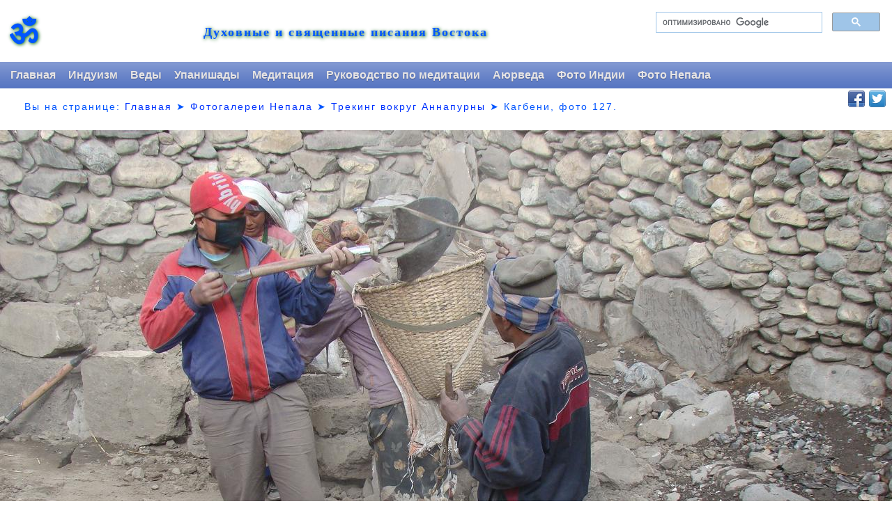

--- FILE ---
content_type: text/html; charset=WINDOWS-1251
request_url: https://scriptures.ru/nepal/annapoorna/kagbeni/kagbeni127.htm
body_size: 2414
content:
<!DOCTYPE HTML PUBLIC "-//W3C//DTD HTML 4.01 Transitional//EN" "http://www.w3.org/TR/html4/loose.dtd">
<html xmlns="http://www.w3.org/1999/xhtml">
<html><head>

  <title>Кагбени, трекинг вокруг Аннапурны, фото 127. Фотографии Непала</title>
<meta http-equiv="Content-Type" content="text/html; charset=windows-1251">
<meta name=viewport content="width=device-width, initial-scale=1">
<meta name="robots" content="none" />
<link href="//scriptures.ru/style3.css" rel="stylesheet" type="text/css" />
</head>
<body bgcolor="#FFFFFF" text="#000000">
<div id="page-wrap"><table width="100%" border="0"><tr class="am1"><td></td><td></td><td width=350 align=right rowspan=2>
<script>  (function() {    var cx = '012861169604089498026:t_3vx3je0pu';    var gcse = document.createElement('script');    gcse.type = 'text/javascript';    gcse.async = true;    gcse.src = (document.location.protocol == 'https:' ? 'https:' : 'http:') +        '//cse.google.com/cse.js?cx=' + cx;    var s = document.getElementsByTagName('script')[0];    s.parentNode.insertBefore(gcse, s);  })();</script><gcse:search></gcse:search>
<font face="arial" size="2"></font></td></tr><tr class="am1"><td width="62" align="center" valign="center" rowspan=2><span lang="sa" style="font-size: 300%;border:medium none;border:medium none;color:#0055ff;text-decoration:none;font-weight:bold;letter-spacing:2px;text-shadow:darkgreen 1px 1px 5px;line-height:1.7em;padding-top:1.1em;">&#x950;</span></td><td align=left rowspan=2>
<table cellpadding=0 cellspacing=0 width=100%><tr><td valign=center align=center><div><a id="site_name" href="http://scriptures.ru/" title="Scriptures.ru" style="border:medium none;border:medium none;color:#0055ff;text-decoration:none;font-family:Georgia,serif;font-size:110%;font-weight:bold;letter-spacing:2px;text-decoration:none;text-shadow:darkgreen 1px 1px 5px;line-height:1.7em;padding-top:1.1em;">Духовные и священные писания Востока</a></div></td>
<td align=center></td></tr></table>
</td></tr></table></div>
<script language="JavaScript" src="//scriptures.ru/menu2new2.js"></script>
<table width=100% border=0><tr><td>
<div class="loc1">   <font face="arial">Вы на странице: <a href="//scriptures.ru/">Главная</a> &#10148; <a href="//scriptures.ru/nepal/">Фотогалереи Непала</a> &#10148; <a href="//scriptures.ru/nepal/annapoorna/">Трекинг вокруг Аннапурны</a> &#10148; Кагбени, <script> var str = document.title; var res = str.substr(0, str.length - 17); var res = res.substr(res.length-10, 9); document.writeln( res ); </script></font></div>
</td>
<script language="JavaScript" src="//scriptures.ru/soc2.js"></script>
</tr></table>
<br>
<!--LiveInternet counter--><script type="text/javascript"><!--
new Image().src = "//counter.yadro.ru/hit?r"+
escape(document.referrer)+((typeof(screen)=="undefined")?"":
";s"+screen.width+"*"+screen.height+"*"+(screen.colorDepth?
screen.colorDepth:screen.pixelDepth))+";u"+escape(document.URL)+
";"+Math.random();//--></script><!--/LiveInternet-->
<style type="text/css"> body { margin-left: 0px; margin-top: 0px; margin-right: 0px; margin-bottom: 0px; } --></style>
<table border="0" cellpadding="0" cellspacing="0" width="100%" height="100%"><tr><td align="center" valign="middle">
<table align="center" cellpadding="0" border="0" cellspacing="0">
  <tr>
    <td align="center" valign="middle"><a href="../kagbeni/"><img src="kagbeni127.jpg" style="max-width:100%" border="0" alt="kagbeni127.jpg"></a><font face="Verdana, sans-serif" size="1"><br>&nbsp;</font></td>
  </tr></table></td></tr></table>
<table cellpadding="0" cellspacing="0" border="0" width="80%" align="center"><tr><td align="left"><font face="Verdana, sans-serif"><b><a href="../kagbeni/">Кагбени, трекинг вокруг Аннапурны</a></b></font></td><td align="right"><font face="Verdana, sans-serif"><b><a href="kagbeni126.htm"><font size="-1">&lt;</font>&nbsp;&nbsp;Предыдущая</a>&nbsp;&nbsp;&nbsp;<a href="kagbeni128.htm">Следующая&nbsp;&nbsp;<font size="-1">&gt;</font></a></b></font></td></tr>
<tr><td colspan="2" align="center">
<script async src="//pagead2.googlesyndication.com/pagead/js/adsbygoogle.js"></script>
<!-- auto -->
<ins class="adsbygoogle"
     style="display:block"
     data-ad-client="ca-pub-8455897135763163"
     data-ad-slot="6584262564"
     data-ad-format="auto"></ins>
<script>
(adsbygoogle = window.adsbygoogle || []).push({});
</script>
</td></tr></table>
<table><tr><td width=9></td><td><p align=center><font size=+2><b>Кагбени, трекинг вокруг Аннапурны</b></font></p></font><font face=Verdana, Arial>
<p align=justify>&nbsp;&nbsp;&nbsp;Кагбени &#8212; последний посёлок Мустанга у реки Калигандаки, который можно посетить с разрешением ACAP (2000 непальских рупий, или 26$) для трекинга вокруг Аннапурны. Выше Кагбени по течению Калигандаки находится верхний Мустанг, для посещения которого иностранцам требуется разрешение стоимостью 700$ за первые 10 дней, каждый последующий день &#8212; 70$. В целом Кагбени достаточно интересное место, хотя многие пропускают его, проходя за один день из Муктинатха в Марфу мимо Кагбени.<p align=center>Кагбени, трекинг вокруг Аннапурны &#8212; фотогалерея, фотографии
</td><td width=9></td></tr></table>
<hr><table border=0 width=100%><tr width=100%><td align=left><A href="../">
<script language="JavaScript" src="//scriptures.ru/hl.js"></script>
</font>
<script async src="//pagead2.googlesyndication.com/pagead/js/adsbygoogle.js"></script>
<!-- auto -->
<ins class="adsbygoogle"
     style="display:block"
     data-ad-client="ca-pub-8455897135763163"
     data-ad-slot="6584262564"
     data-ad-format="auto"></ins>
<script>
(adsbygoogle = window.adsbygoogle || []).push({});
</script>
</body>
</html>

--- FILE ---
content_type: text/html; charset=utf-8
request_url: https://www.google.com/recaptcha/api2/aframe
body_size: 97
content:
<!DOCTYPE HTML><html><head><meta http-equiv="content-type" content="text/html; charset=UTF-8"></head><body><script nonce="O_gjwYUPDAt10--_RbIiJA">/** Anti-fraud and anti-abuse applications only. See google.com/recaptcha */ try{var clients={'sodar':'https://pagead2.googlesyndication.com/pagead/sodar?'};window.addEventListener("message",function(a){try{if(a.source===window.parent){var b=JSON.parse(a.data);var c=clients[b['id']];if(c){var d=document.createElement('img');d.src=c+b['params']+'&rc='+(localStorage.getItem("rc::a")?sessionStorage.getItem("rc::b"):"");window.document.body.appendChild(d);sessionStorage.setItem("rc::e",parseInt(sessionStorage.getItem("rc::e")||0)+1);localStorage.setItem("rc::h",'1769064015947');}}}catch(b){}});window.parent.postMessage("_grecaptcha_ready", "*");}catch(b){}</script></body></html>